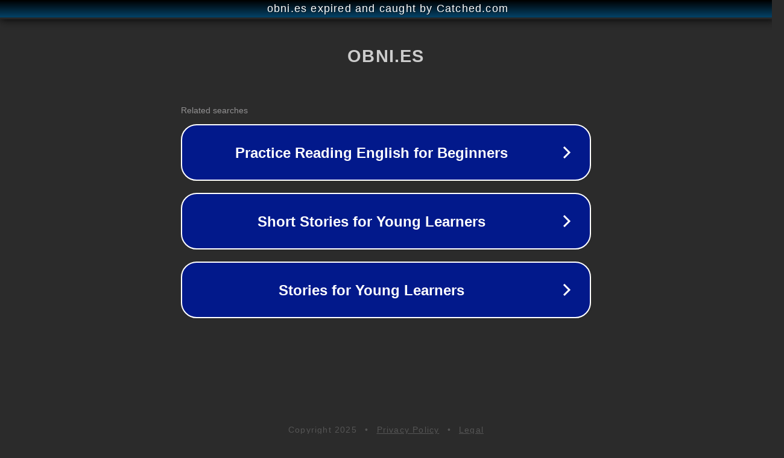

--- FILE ---
content_type: text/html; charset=utf-8
request_url: https://www.obni.es/collections/stationery/lq16
body_size: 1074
content:
<!doctype html>
<html data-adblockkey="MFwwDQYJKoZIhvcNAQEBBQADSwAwSAJBANDrp2lz7AOmADaN8tA50LsWcjLFyQFcb/P2Txc58oYOeILb3vBw7J6f4pamkAQVSQuqYsKx3YzdUHCvbVZvFUsCAwEAAQ==_Wl8jCqezEW1d/+AAYujcAQv7nAs4l7tJAg+GHKXbUXQiW0Wp1NCEiq5O+A9gKeSalaD9qFUV6s6LBpanSZmcag==" lang="en" style="background: #2B2B2B;">
<head>
    <meta charset="utf-8">
    <meta name="viewport" content="width=device-width, initial-scale=1">
    <link rel="icon" href="[data-uri]">
    <link rel="preconnect" href="https://www.google.com" crossorigin>
</head>
<body>
<div id="target" style="opacity: 0"></div>
<script>window.park = "[base64]";</script>
<script src="/bjxsBnlOT.js"></script>
</body>
</html>
